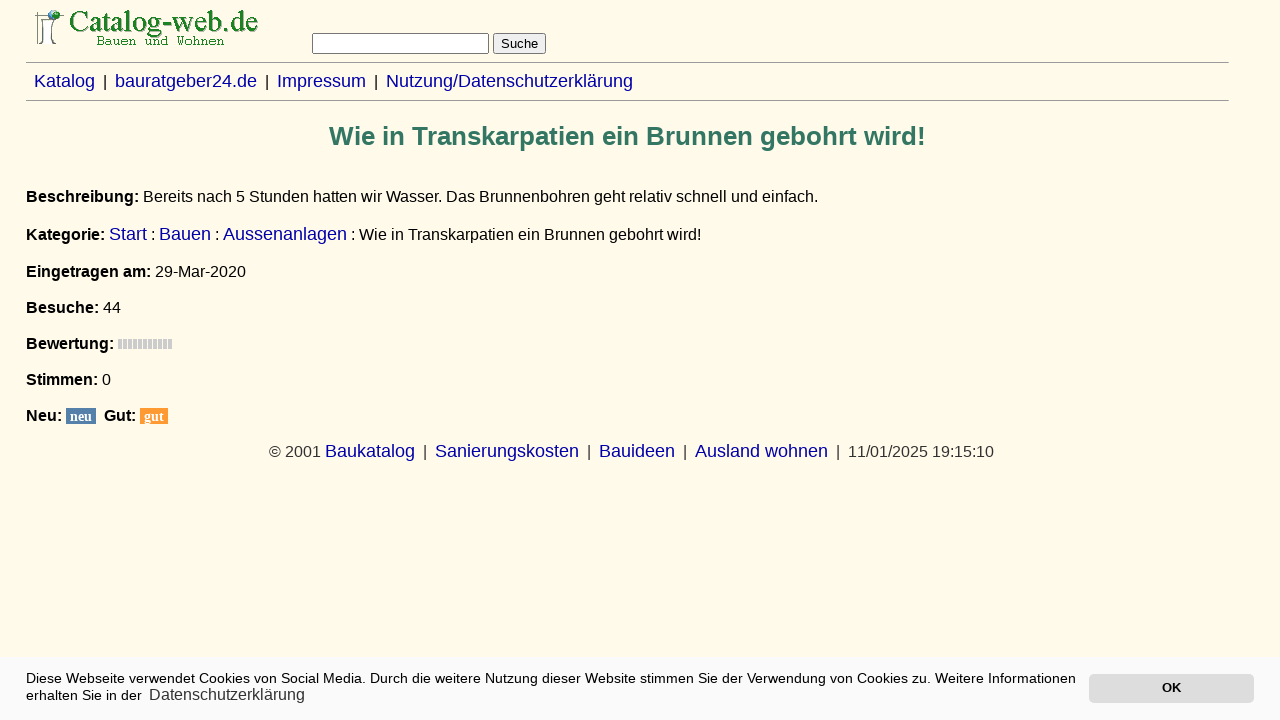

--- FILE ---
content_type: text/html
request_url: https://projet2001.de/detailiert/1320.html
body_size: 1474
content:
<!DOCTYPE HTML PUBLIC "-//W3C//DTD HTML 4.01 Transitional//EN"
"http://www.w3.org/TR/html4/loose.dtd"><html lang="de">
<head>
<title>Wie in Transkarpatien ein Brunnen gebohrt wird!</title>
<link href="https://projet2001.de/favicon.ico" rel="icon" type="image/ico">
<link href="https://projet2001.de/icon.png" rel="icon" sizes="192x192">
<link href="https://projet2001.de/apple-touch-icon.png" rel="apple-touch-icon">
<meta http-equiv="content-type" content="text/html;charset=iso-8859-1">
<meta http-equiv="content-script-type" content="text/javascript">
<meta http-equiv="Content-Style-Type" content="text/css">
<meta name=viewport content="width=device-width, initial-scale=1">
<meta http-equiv="cache-control" content="max-age=60">
<meta name="author" content="Peter Rauch">
<meta name="robots" content="index">
<meta name="description" content="Bereits nach 5 Stunden hatten wir Wasser. Das Brunnenbohren geht relativ schnell und einfach.">
<meta name="date" content="2025-11-01">
<script defer async src="https://projet2001.de/cookies.js"></script>
<script type="text/javascript">
window.addEventListener("load", function(){
window.cookieconsent.initialise({
  "palette": {
    "popup": {
      "background": "#FAFAFA",
      "text": "#000000"
    },
    "button": {
      "background": "#dddddd",
      "text": "#000000"
    }
  },
  "theme": "classic",
  "position": "bottom",
  "content": {
    "message": "Diese Webseite verwendet Cookies von Social Media. Durch die weitere Nutzung dieser Website stimmen Sie der Verwendung von Cookies zu. Weitere Informationen erhalten Sie in der",
    "dismiss": "OK",
    "link": "Datenschutzerkl&auml;rung",
    "href": "https://ib-rauch.de/wir/agb.html"
  }
})});
</script>
<link rel="stylesheet" type="text/css" href="https://projet2001.de/design1/index.css">
</head>
<body class="doc">
<form action="https://projet2001.de/cgi-bin/search.cgi" method="get"> <img src="https://projet2001.de/titelcat.gif" width="250" height="40" border="0" alt="Katalog von bauratgeber24.de">&nbsp;&nbsp;&nbsp;&nbsp;&nbsp;&nbsp;&nbsp;&nbsp;&nbsp;<input size="20" name="query">&nbsp;<input type="submit" value="Suche" title="search"></form>
<hr size="1">
&nbsp;&nbsp;<a href="https://projet2001.de" target="_blank">Katalog</a>&nbsp; |&nbsp;
 <a href="https://bauratgeber24.de" target="_blank">bauratgeber24.de</a>&nbsp;&nbsp;|&nbsp;
<a href="https://projet2001.de/cgi-bin/print.cgi?impressum.html" title="adress" target="_blank">Impressum</a>&nbsp; |&nbsp; <a href="https://projet2001.de/cgi-bin/print.cgi?nutzungsbedingungen.html" target="_blank">Nutzung/Datenschutzerkl&auml;rung</a>
<hr size="1">
<!--  TEIL(1) -->
<div align="center"><a href="https://ib-rauch.de/video/brunnen.html" target="_blank"><h1>Wie in Transkarpatien ein Brunnen gebohrt wird!</h1></a></div><br>
<b>Beschreibung: </b>Bereits nach 5 Stunden hatten wir Wasser. Das Brunnenbohren geht relativ schnell und einfach.<br><br>
<b>Kategorie: </b>  <A HREF="https://projet2001.de/">Start</A> : <A HREF="https://projet2001.de/Bauen/">Bauen</A> : <A HREF="https://projet2001.de/Bauen/Aussenanlagen/">Aussenanlagen</A> : Wie in Transkarpatien ein Brunnen gebohrt wird!<br><br>
<b>Eingetragen&nbsp;am: </b>29-Mar-2020<br><br>
<b>Besuche: </b>44<br><br>
<b>Bewertung: </b><IMG SRC="https://projet2001.de/design1/0.gif" ALT="Bewertung  = 0"><br><br>
<b>Stimmen: </b>0<br><br>
<b>Neu: </b>
          <small class="neu">&nbsp;neu&nbsp;</small>&nbsp;
<b>Gut: </b>
          <small class="gut">&nbsp;gut&nbsp;</small>


<div align="center">
<p>&nbsp;&nbsp;&copy;&nbsp;2001 <a href="https://projet2001.de/" target="_blank">Baukatalog</a>&nbsp; |&nbsp;
<a href="https://altbaukosten.de" title="Sanierungskosten und Modernisierungskosten" target="_blank">Sanierungskosten</a>&nbsp; |&nbsp; <a href="https://marktplatzderideen.de" title="Bauideen und Wohnideen" target="_blank">Bauideen</a>&nbsp; |&nbsp; <a href="https://sydora.de/wohnen/index.html" target="_blank" title="Information zum Wohnen in anderen L&auml;ndern">Ausland wohnen</a>&nbsp; |&nbsp; <script type="text/javascript">document.write (document.lastModified);</script></p>
</div>
</body>
</html>

--- FILE ---
content_type: text/css
request_url: https://projet2001.de/design1/index.css
body_size: 1884
content:
/*Seiten-Attribute*/
body { padding:1px;}
body.doc{background-color:#FFFAEA; font-family:Helvetica,Arial,sans-serif;padding:0; max-width:94%;margin-left:2%;margin-right:2%;}
body.img {background-color:#FFFAEA;margin-top:0px;margin-left:20px;margin-right:20px;}
#leftmenu{background-color:#F9F8F7;color:#000000;font-family:Verdana, Arial, Helvetica;margin:0.4em 0.4em 0em 0.4em;border-style:solid;border-radius:8px;-moz-border-radius:8px;border-width:1pt;border-color:#C0C0C0;vertical-align:top;width:96%; line-height:1.8em;}
div#navigation{margin-left:74%;padding:0 0.5em;vertical-align:top;max-width:14em;position:absolute;top:140px;border:1px;border-color:#327663;border-style:solid;border-radius:8px;-moz-border-radius:8px;background-color:#F9F8F7; line-height:1.8em;}
div#navigation2{margin-left:74%;padding:0 0.1em;vertical-align:top;max-width:14em;
position:absolute;top:200px;border:1px;border-color:#327663;border-style:solid;border-radius:8px;-moz-border-radius:8px;background-color:#F9F8F7; line-height:1.8em;}
div#inhalt{padding:0 0.3em;float:left;width:77%;margin:0;}
/*Schrift-Eigenschaften*/
h1{font-family:Verdana, Arial, Helvetica, sans-serif;font-size:1.5em;text-decoration:none;color:#327663; font-weight:bold;line-height:1.3em;}
h2{font-family:Arial, Helvetica, sans-serif;font-size:1.4em;text-decoration:none;color:#327663;font-weight:bold;}
h3{font-family:Arial, Helvetica, sans-serif;font-size:1.3em;text-decoration:none;color:#327663;font-weight:bold;}
address,b,div,td,th,p,i,li,ol,{font-family:Verdana, Arial, Helvetica, sans-serif;font-size:1.1em;line-height:1.6em;}
hr {color:#327663;}
/*Link-Eigenschaften*/
a:link {font-family:ARIAL,HELVETICA;font-size:1.1em;color: #0000aa; TEXT-DECORATION:none;}
a:visited {font-family:ARIAL,HELVETICA;font-size:1.1em;color:#092575; TEXT-DECORATION:none;}
a:active  {font-family:ARIAL,HELVETICA;font-size:1.1em;color:#0000aa; TEXT-DECORATION:none;}
a:hover {font-family:ARIAL,HELVETICA;font-size:1.1em;color:#0000aa; background-color:#E2E2E2; TEXT-DECORATION:underline;}
/* Kategorie Links */
a.link:link {font-size:1.1em; font-family:Arial; color:#0000aa;TEXT-DECORATION:none;}
a.link:visited {font-size:1.1em;font-family:Arial; color:#092575;TEXT-DECORATION:none;}
a.link:active  {font-size:1.1em;font-family:Arial; color:#0000aa;TEXT-DECORATION:none;}
a.link:hover { font-size:1.1em; font-family:Arial; color:#0000aa;TEXT-DECORATION: underline; }
a.url {font-family:VERDANA,ARIAL,HELVETICA; font-size:1.05em; color:#000077; font-family: Times,serif; TEXT-DECORATION:underline;}
/* Nummer der Linkanzahl pro Kategorie */
small.numlinks {font-size:1em;color:#666666;background:#FFFFFF; font-family:Times, serif;}
/* Beschreibung der Kategorie */
span.beschreibung {font-family:VERDANA,ARIAL,HELVETICA;font-size:1em; color:#333333;}
/* Markierung fuer neue Links */
.neu  {font-size:0.9em;color:#FFFFFF;background:#5580AA;font-weight:bold; font-family:Times, serif; }
/* Markierung fuer gute Links */
.gut {font-size:0.9em; color:#FFFFFF; background:#FF9931; font-weight:bold; font-family: Times, serif; }
/* Markierung fuer Datum der Links */
small.datum {font-size:0.9em; color:#666666; background:#FFFFFF; font-family:Times, serif;}
/* DIVERSES */
strong,div,li,ol,p,td,ul {color:#313131;font-family:ARIAL,HELVETICA;font-size:1em; font-weight:solid;}
strong.search {color:#313131; font-weight:solid;font-size:1em; font-family:arial,geneva,sans-serif;}
small.more {font-size:small; color:#000000; background:#FFFFFF; font-weight:normal; font-family:arial,geneva,sans-serif;}
strong.error {color:#FFFFFF; background:#FF3300; font-weight:bold; font-family:arial,geneva, sans-serif;}
td.catlist { font-size: 1em; color: #000000; background: #FFFFFF; font-family:arial,geneva, sans-serif;}
pre  {margin-left:60px;font-size:small; font-weight:bold; color:#000000; background: #FFFFFF;}
#ueb3{font-size:1.2em;color:#506967;font-weight:bold;text-align:center;background-color:#DADAD3;}
.ueb3{font-size:1.2em;color:#506967;font-weight:bold;text-align:center;background-color:#DADAD3; border:1px;border-color:#00FF00;border-style:solid;border-radius:8px;-moz-border-radius:8px;}
hr {color:#00FF00; size:1;}
/* fuer Cookies */
.cc-window{opacity:1;transition:opacity 1s ease}.cc-window.cc-invisible{opacity:0}.cc-animate.cc-revoke{transition:transform 1s ease}.cc-animate.cc-revoke.cc-top{transform:translateY(-2em)}.cc-animate.cc-revoke.cc-bottom{transform:translateY(2em)}.cc-animate.cc-revoke.cc-active.cc-bottom,.cc-animate.cc-revoke.cc-active.cc-top,.cc-revoke:hover{transform:translateY(0)}.cc-grower{max-height:0;overflow:hidden;transition:max-height 1s}
.cc-link,.cc-revoke:hover{text-decoration:underline}.cc-revoke,.cc-window{position:fixed;overflow:hidden;box-sizing:border-box;font-family:Helvetica,Calibri,Arial,sans-serif;font-size:0.9em;line-height:1em;display:-ms-flexbox;display:flex;-ms-flex-wrap:nowrap;flex-wrap:nowrap;z-index:9999}.cc-window.cc-static{position:static}.cc-window.cc-floating{padding:2em;max-width:24em;-ms-flex-direction:column;flex-direction:column}.cc-window.cc-banner{padding:1em 1.8em;width:100%;-ms-flex-direction:row;flex-direction:row}.cc-revoke{padding:.5em}.cc-header{font-size:18px;font-weight:700}.cc-btn,.cc-close,.cc-link,.cc-revoke{cursor:pointer}.cc-link{opacity:.8;display:inline-block;padding:.2em}.cc-link:hover{opacity:1}.cc-link:active,.cc-link:visited{color:initial}.cc-btn{display:block;padding:.4em .8em;font-size:.9em;font-weight:700;border-width:2px;border-style:solid;text-align:center;white-space:nowrap}.cc-banner .cc-btn:last-child{min-width:140px}.cc-highlight .cc-btn:first-child{background-color:transparent;border-color:transparent}.cc-highlight .cc-btn:first-child:focus,.cc-highlight .cc-btn:first-child:hover{background-color:transparent;text-decoration:underline}.cc-close{display:block;position:absolute;top:0.5em;right:0.5em;font-size:1.6em;opacity:0.9;line-height:0.75}.cc-close:focus,.cc-close:hover{opacity:1}
.cc-revoke.cc-top{top:0;left:3em;border-bottom-left-radius:.5em;border-bottom-right-radius:.5em}.cc-revoke.cc-bottom{bottom:0;left:3em;border-top-left-radius:.5em;border-top-right-radius:.5em}.cc-revoke.cc-left{left:3em;right:unset}.cc-revoke.cc-right{right:3em;left:unset}.cc-top{top:1em}.cc-left{left:1em}.cc-right{right:1em}.cc-bottom{bottom:1em}.cc-floating>.cc-link{margin-bottom:1em}.cc-floating .cc-message{display:block;margin-bottom:0.8em}.cc-window.cc-floating .cc-compliance{-ms-flex:1;flex:1}.cc-window.cc-banner{-ms-flex-align:center;align-items:center}.cc-banner.cc-top{left:0;right:0;top:0}.cc-banner.cc-bottom{left:0;right:0;bottom:0}.cc-banner .cc-message{-ms-flex:1;flex:1}.cc-compliance{display:-ms-flexbox;display:flex;-ms-flex-align:center;align-items:center;-ms-flex-line-pack:justify;align-content:space-between}.cc-compliance>.cc-btn{-ms-flex:1;flex:1}.cc-btn+.cc-btn{margin-left:.5em}
@media print{.cc-revoke,.cc-window{display:none}}@media screen and (max-width:380px){.cc-btn{white-space:normal}}@media screen and (max-width:380px) and (orientation:portrait),screen and (max-width:380px) and (orientation:landscape){.cc-window.cc-top{top:0}.cc-window.cc-bottom{bottom:0}.cc-window.cc-banner,.cc-window.cc-left,.cc-window.cc-right{left:0;right:0}.cc-window.cc-banner{-ms-flex-direction:column;flex-direction:column}.cc-window.cc-banner .cc-compliance{-ms-flex:1;flex:1}.cc-window.cc-floating{max-width:none}.cc-window .cc-message{margin-bottom:0.8em}.cc-window.cc-banner{-ms-flex-align:unset;align-items:unset}}
.cc-floating.cc-theme-classic{padding:1.2em;border-radius:5px}.cc-floating.cc-type-info.cc-theme-classic .cc-compliance{text-align:center;display:inline;-ms-flex:none;flex:none}.cc-theme-classic .cc-btn{border-radius:5px}.cc-theme-classic .cc-btn:last-child{min-width:140px}.cc-floating.cc-type-info.cc-theme-classic .cc-btn{display:inline-block}
.cc-theme-edgeless.cc-window{padding:0}.cc-floating.cc-theme-edgeless .cc-message{margin:1em 1em 1em}.cc-banner.cc-theme-edgeless .cc-btn{margin:0;padding:.8em 1.8em;height:100%}.cc-banner.cc-theme-edgeless .cc-message{margin-left:1em}.cc-floating.cc-theme-edgeless .cc-btn+.cc-btn{margin-left:0}